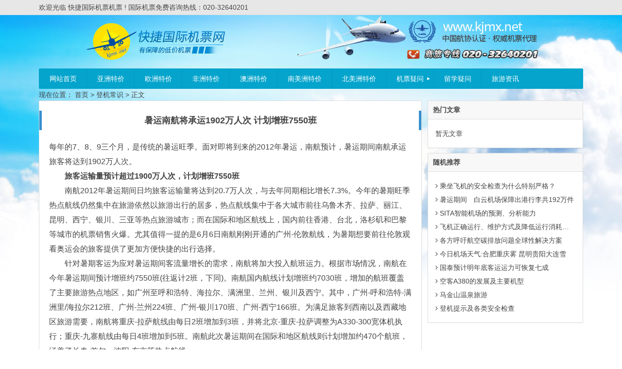

--- FILE ---
content_type: text/html; charset=UTF-8
request_url: http://www.kjmx.net/djcs/3227.html
body_size: 4488
content:
<!DOCTYPE html><html lang="zh-CN"><head><meta charset="UTF-8"><meta name="viewport" content="width=device-width initial-scale=1.0, user-scalable=yes"><meta http-equiv="Cache-Control" content="no-transform" /><meta http-equiv="Cache-Control" content="no-siteapp" /><meta name="applicable-device"content="pc,mobile"><title>暑运南航将承运1902万人次 计划增班7550班 | 快捷国际机票机票</title><meta name="keywords" content="" /><meta name="description" content="每年的7、8、9三个月，是传统的暑运旺季。面对即将到来的2012年暑运，南航预计，暑运期间南航承运旅客将达到1902万人次。" /><link rel="shortcut icon" href="http://www.kjmx.net/favicon.ico"><link rel="apple-touch-icon" size="114x114" href="http://www.kjmx.net/wp-content/themes/iMahui/img/favicon.png" /><link rel="canonical" href="http://www.kjmx.net/djcs/3227.html" /><link type="text/css" rel="stylesheet" href="http://www.kjmx.net/wp-content/themes/iMahui/style.css" /><script type='text/javascript' src='http://www.kjmx.net/wp-content/themes/iMahui/js/jquery-3.2.1.min.js'></script><script type='text/javascript' src='http://www.kjmx.net/wp-content/themes/iMahui/js/collapse.js'></script><script type='text/javascript' src='http://www.kjmx.net/wp-content/themes/iMahui/js/script.js'></script><link rel='stylesheet' id='wp-block-library-css' href='http://www.kjmx.net/wp-includes/css/dist/block-library/style.min.css?ver=5.6' type='text/css' media='all' /><link rel='stylesheet' id='dashicons-css' href='http://www.kjmx.net/wp-includes/css/dashicons.min.css?ver=5.6' type='text/css' media='all' /><link rel="canonical" href="http://www.kjmx.net/djcs/3227.html" /> <script>
var _hmt = _hmt || [];
(function() {
  var hm = document.createElement("script");
  hm.src = "https://hm.baidu.com/hm.js?cda930c77a8c68a053dcc997ded87531";
  var s = document.getElementsByTagName("script")[0]; 
  s.parentNode.insertBefore(hm, s);
})();
</script>
 </head><body><div id="page" class="hfeed site"><header id="masthead" class="site-header"><div id="header-main" class="header-main"><nav id="top-header"><div class="top-nav">欢迎光临 快捷国际机票机票 ! 国际机票免费咨询热线：020-32640201</div></nav><!--top-header--><div class="header-menu"><div class="site-logo"><hgroup><a href="http://www.kjmx.net/"><span class="logo-icon"><img src="http://www.kjmx.net/wp-content/themes/iMahui/img/icon.png" /></span><h3 class="blogname">快捷国际机票机票</h3></a></hgroup></div><div class="togglebox"><a data-toggle="collapse" data-parent="#accordion" href="#header-menu"><span class="dashicons dashicons-menu"></span></a></div><nav id="header-menu" class="navbar-collapse collapse"><ul class="navbar-menu"><li id="menu-item-5" class="menu-item menu-item-type-custom menu-item-object-custom menu-item-home menu-item-5"><a href="http://www.kjmx.net/">网站首页</a></li><li id="menu-item-7" class="menu-item menu-item-type-custom menu-item-object-custom menu-item-7"><a href="http://www.kjmx.net/tickets/asia/">亚洲特价</a></li><li id="menu-item-8" class="menu-item menu-item-type-custom menu-item-object-custom menu-item-8"><a href="http://www.kjmx.net/tickets/eur/">欧洲特价</a></li><li id="menu-item-9" class="menu-item menu-item-type-custom menu-item-object-custom menu-item-9"><a href="http://www.kjmx.net/tickets/afr/">非洲特价</a></li><li id="menu-item-10" class="menu-item menu-item-type-custom menu-item-object-custom menu-item-10"><a href="http://www.kjmx.net/tickets/oce/">澳洲特价</a></li><li id="menu-item-11" class="menu-item menu-item-type-custom menu-item-object-custom menu-item-11"><a href="http://www.kjmx.net/tickets/sam/">南美洲特价</a></li><li id="menu-item-12" class="menu-item menu-item-type-custom menu-item-object-custom menu-item-12"><a href="http://www.kjmx.net/tickets/nam/">北美洲特价</a></li><li id="menu-item-15" class="menu-item menu-item-type-taxonomy menu-item-object-category menu-item-has-children menu-item-15"><a href="http://www.kjmx.net/jiyw/">机票疑问</a><ul class="sub-menu"> <li id="menu-item-13" class="menu-item menu-item-type-taxonomy menu-item-object-category menu-item-13"><a href="http://www.kjmx.net/cjcs/">乘机常识</a></li> <li id="menu-item-14" class="menu-item menu-item-type-taxonomy menu-item-object-category menu-item-14"><a href="http://www.kjmx.net/jpcs/">机票常识</a></li> <li id="menu-item-16" class="menu-item menu-item-type-taxonomy menu-item-object-category current-post-ancestor current-menu-parent current-post-parent menu-item-16"><a href="http://www.kjmx.net/djcs/">登机常识</a></li> <li id="menu-item-17" class="menu-item menu-item-type-taxonomy menu-item-object-category menu-item-17"><a href="http://www.kjmx.net/dpcs/">订票常识</a></li></ul></li><li id="menu-item-19" class="menu-item menu-item-type-taxonomy menu-item-object-category menu-item-19"><a href="http://www.kjmx.net/lxyw/">留学疑问</a></li><li id="menu-item-18" class="menu-item menu-item-type-taxonomy menu-item-object-category menu-item-18"><a href="http://www.kjmx.net/lyzx/">旅游资讯</a></li></ul></nav></div></div></header><nav class="breadcrumb">现在位置： <a title="返回首页" href="http://www.kjmx.net">首页</a> &gt; <a href="http://www.kjmx.net/djcs/" rel="category tag">登机常识</a> &gt; 正文 </nav><main id="container" class="site-main"><div id="content" class="site-content"><div id="primary" class="content-area"><article id="post-3227" class="post-3227 post type-post status-publish format-standard hentry category-djcs"><header class="header-title"><h1>暑运南航将承运1902万人次 计划增班7550班</h1></header><div class="entry-content"><div class="single-content"><p>每年的7、8、9三个月，是传统的暑运旺季。面对即将到来的2012年暑运，南航预计，暑运期间南航承运旅客将达到1902万人次。</p><p>　　<strong>旅客运输量预计超过1900万人次，计划增班7550班</strong></p><p>　　南航2012年暑运期间日均旅客运输量将达到20.7万人次，与去年同期相比增长7.3%。今年的暑期旺季热点航线仍然集中在旅游依然以旅游出行的居多，热点航线集中于各大城市前往乌鲁木齐、拉萨、丽江、昆明、西宁、银川、三亚等热点旅游城市；而在国际和地区航线上，国内前往香港、台北，洛杉矶和巴黎等城市的机票销售火爆。尤其值得一提的是6月6日南航刚刚开通的广州-伦敦航线，为暑期想要前往伦敦观看奥运会的旅客提供了更加方便快捷的出行选择。</p><p>　　针对暑期客运为应对暑运期间客流量增长的需求，南航将加大投入航班运力。根据市场情况，南航在今年暑运期间预计增班约7550班(往返计2班，下同)。南航国内航线计划增班约7030班，增加的航班覆盖了主要旅游热点地区，如广州至呼和浩特、海拉尔、满洲里、兰州、银川及西宁。其中，广州-呼和浩特-满洲里/海拉尔212班、广州-兰州224班、广州-银川170班、广州-西宁166班。为满足旅客到西南以及西藏地区旅游需要，南航将重庆-拉萨航线由每日2班增加到3班，并将北京-重庆-拉萨调整为A330-300宽体机执行；重庆-九寨航线由每日4班增加到5班。南航此次暑运期间在国际和地区航线则计划增加约470个航班，涵盖了长春-首尔，沈阳-东京等热点航线。</p><p>　　<strong>4架波音777助力新疆市场&nbsp; 南航加密疆内热点航班</strong></p><p>　　今夏，新疆运输市场增速迅猛，乌鲁木齐国际机场单月旅客吞吐量突破百万人次。仅在5月，南航在疆承运旅客就已接近50万人次，较去年同期增长20%以上。面对提前到来的市场旺季，南航在新疆地区积极增加运力投放、完善航线布局，为旅客提供更便捷的出行选择。</p><p>　　6月15日，南航正式将两架波音777A型飞机交由新疆分公司执管，7月还将有2架波音777和2架全新的波音737-700交付新疆，届时新疆分公司静态座位可达8200座，使南航新疆分公司拥有了南航分子公司中最大的波音737-700机队和民航史上新疆最大支线客机机队，旺季将全力保障旅客需求。新增的777客机将主要执飞北京、广州等干线。</p><p>　　面对旺季旅客需求，南航将优先做好疆内热点旅游航线的运力安排和航班计划，比如增加喀纳斯、伊宁、喀什、阿勒泰、库尔勒、阿克苏、那拉提等航班密度。7月1日起，乌鲁木齐、喀纳斯、伊宁、喀什、阿勒泰之间的三条疆内环线也将开飞，将新疆两条主要的精品旅游线路设计为往返航线，可为广大游客节省路面交通或航班中转的大量时间。</p></div></div></article></div><div id="sidebar" class="widget-area"><aside id="hot_post-3" class="widget widget_hot_post"><h3 class="widget-title">热门文章</h3><div id="hot_post"> <ul> <li>暂无文章</li> </ul></div><div class="clear"></div></aside><aside id="random_post-3" class="widget widget_random_post"><h3 class="widget-title">随机推荐</h3><div id="random_post"> <ul> <li><a href="http://www.kjmx.net/cjcs/1285.html" rel="bookmark" title="详细阅读 乘坐飞机的安全检查为什么特别严格？"><span class="stitle"><i class="fa fa-angle-right"></i> 乘坐飞机的安全检查为什么特别严格？</span> </a></li> <li><a href="http://www.kjmx.net/lyzx/22686.html" rel="bookmark" title="详细阅读 暑运期间　白云机场保障出港行李共192万件"><span class="stitle"><i class="fa fa-angle-right"></i> 暑运期间　白云机场保障出港行李共192万件</span> </a></li> <li><a href="http://www.kjmx.net/lxyw/1095.html" rel="bookmark" title="详细阅读 SITA智能机场的预测、分析能力"><span class="stitle"><i class="fa fa-angle-right"></i> SITA智能机场的预测、分析能力</span> </a></li> <li><a href="http://www.kjmx.net/lxyw/889.html" rel="bookmark" title="详细阅读 飞机正确运行、维护方式及降低运行消耗的方法"><span class="stitle"><i class="fa fa-angle-right"></i> 飞机正确运行、维护方式及降低运行消耗的方法</span> </a></li> <li><a href="http://www.kjmx.net/djcs/2781.html" rel="bookmark" title="详细阅读 各方呼吁航空碳排放问题全球性解决方案"><span class="stitle"><i class="fa fa-angle-right"></i> 各方呼吁航空碳排放问题全球性解决方案</span> </a></li> <li><a href="http://www.kjmx.net/lyzx/23434.html" rel="bookmark" title="详细阅读 今日机场天气:合肥重庆雾 昆明贵阳大连雪"><span class="stitle"><i class="fa fa-angle-right"></i> 今日机场天气:合肥重庆雾 昆明贵阳大连雪</span> </a></li> <li><a href="http://www.kjmx.net/lyzx/29581.html" rel="bookmark" title="详细阅读 国泰预计明年底客运运力可恢复七成"><span class="stitle"><i class="fa fa-angle-right"></i> 国泰预计明年底客运运力可恢复七成</span> </a></li> <li><a href="http://www.kjmx.net/lxyw/869.html" rel="bookmark" title="详细阅读 空客A380的发展及主要机型"><span class="stitle"><i class="fa fa-angle-right"></i> 空客A380的发展及主要机型</span> </a></li> <li><a href="http://www.kjmx.net/lyzx/22304.html" rel="bookmark" title="详细阅读 马金山温泉旅游"><span class="stitle"><i class="fa fa-angle-right"></i> 马金山温泉旅游</span> </a></li> <li><a href="http://www.kjmx.net/djcs/3627.html" rel="bookmark" title="详细阅读 登机提示及各类安全检查"><span class="stitle"><i class="fa fa-angle-right"></i> 登机提示及各类安全检查</span> </a></li> </ul></div><div class="clear"></div></aside></div></div></main><footer class="site-footer"><div class="copyright"><p>快捷国际机票机票 - 广州市飞瀛商务服务有限公司旗下网站</p><p>办公时间：9:00～18:00 咨询热线： 020-32640201(国际)</p><p>Copyright &copy; <a href="http://www.kjmx.net" title="特价国际航班_国际机票查询_国际航班预订">快捷国际机票机票</a> <a href="http://beian.miit.gov.cn/" target="_blank" rel="external nofollow">粤ICP备11023295号</a> All Rights Reserved</p></div></footer></div><link rel='stylesheet' id='font-css' href='http://www.kjmx.net/wp-content/themes/iMahui/css/font.min.css?ver=4.3.0' type='text/css' media='all' /><!-- 查询请求 30 次 耗时 1.003 秒, 使用 23.54MB 内存 --><script src="http://vip.fei580.com/kf/kf.js" type="text/javascript"></script></body></html>
<!--压缩前的大小: 12964 bytes; 压缩后的大小: 12610 bytes; 节约：2.73% -->